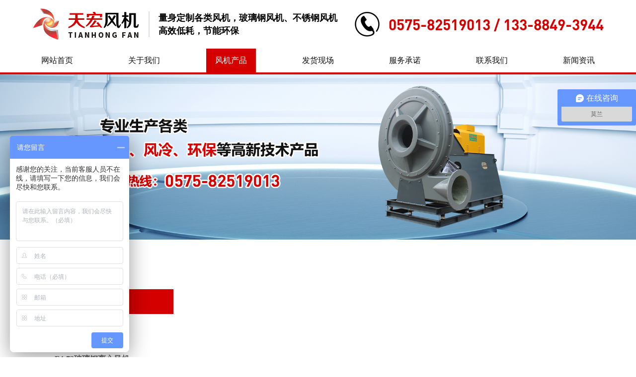

--- FILE ---
content_type: text/html; charset=utf-8
request_url: https://www.sythfj.com/product/mid/oxjUU.html?page=2
body_size: 18412
content:
<!DOCTYPE html>
<html>
<head>
    
    <meta charset="utf-8">
    <meta http-equiv="X-UA-Compatible" content="IE=edge">
    <meta name="viewport" content="width=device-width, initial-scale=1, maximum-scale=1, user-scalable=no">
    <title>离心风机系列-绍兴天宏风机有限公司</title>
    <meta name="keywords" content=""/>
    <meta name="description" content=""/>
    <link href="/static/index/zh-cn/css/bootstrap.css" rel="stylesheet">
<!--    <link rel="stylesheet" href="/static/index/zh-cn/css/owl.carousel.css">-->
    <link rel="stylesheet" href="/static/index/zh-cn/css/swiper.css">
    <link href="/static/index/zh-cn/css/basic.css" rel="stylesheet">
    <link href="/static/index/zh-cn/css/jquery.mCustomScrollbar.css" rel="stylesheet" />
    <link rel="stylesheet" href="/static/index/zh-cn/font/iconfont.css">
    <link rel="stylesheet" href="/static/index/zh-cn/css/util.css">
    <link href="/static/index/zh-cn/css/style.css" rel="stylesheet">
    <link href="/static/index/zh-cn/css/animate.css" rel="stylesheet">
    <script src="/static/index/zh-cn/js/jquery-1.11.3.min.js" type="text/javascript"></script>
<!--    <script src="/static/index/zh-cn/js/owl.carousel.js" type="text/javascript"></script>-->
    <script src="/static/index/zh-cn/js/bootstrap.js" type="text/javascript"></script>
    <script src="/static/index/zh-cn/js/swiper.min.js" type="text/javascript"></script>
    <script src="/static/index/zh-cn/js/jquery.mCustomScrollbar.concat.min.js"></script>
    <script src="/static/index/zh-cn/js/number.js" type="text/javascript"></script>
    <script src="/static/index/zh-cn/js/common.js" type="text/javascript"></script>
    <script src="/static/index/zh-cn/js/wow.js"></script>
    <script>
        if (!(/msie [6|7|8|9]/i.test(navigator.userAgent))) {
            new WOW().init();
        };
    </script>
   <script>
var _hmt = _hmt || [];
(function() {
  var hm = document.createElement("script");
  hm.src = "https://hm.baidu.com/hm.js?f3c3f999bcf3a1e7c6c10028ceb7b448";
  var s = document.getElementsByTagName("script")[0]; 
  s.parentNode.insertBefore(hm, s);
})();
</script>

    
</head>
<body>
	<!-- 易聊客服 -->
	<script type="text/javascript" charset="UTF-8" src="https://scripts.easyliao.com/js/easyliao.js"></script>
	<script type="text/javascript" charset="UTF-8" src="https://scripts.easyliao.com/52251/117569.js"></script>

<header>
    <div class="container">
        <div class="header-main">
            <div class="header-left">
                <!-- logo -->
                <a href="/" class="logo wow fadeInDown" title="绍兴天宏风机有限公司">
                    <img src="/upload/admin/info/20210728/66f362e7c25c751cef6078e168340b76.png" alt="logo-绍兴天宏风机有限公司"> <h1 style="display: none">绍兴天宏风机有限公司</h1>
                </a>
                <div class="logo-txt">
                    <h3>量身定制各类风机，玻璃钢风机、不锈钢风机</h3>
                    <p>高效低耗，节能环保</p>
                </div>
            </div>
            <!-- 手机导航 -->
            <a href="javascript:;" id="navToggle" class="navToggle">
                <span class="line line1"></span>
                <span class="line line2"></span>
                <span class="line line3"></span>
            </a>
            <div class="hotline-wrap wow fadeInUp1" data-wow-delay=".2s">
                <img src="/static/index/zh-cn/img/header-phone.png" alt="不锈钢轴流风机">
                <p>0575-82519013 / 133-8849-3944</p>
            </div>
        </div>
    </div>
    <div class="nav wow fadeInUp1">
        <div class="container">
            <ul class="nav-ul">
                <li ><a href="/">网站首页</a></li>
                <li ><a href="/about.html">关于我们</a></li>
                <li  class="nav-active" ><a href="/product.html">风机产品</a></li>
                <li ><a href="/scene.html">发货现场</a></li>
                <li ><a href="/service.html">服务承诺</a></li>
                <li ><a href="/contact.html">联系我们</a></li>
                <li ><a href="/news.html">新闻资讯</a></li>
            </ul>
        </div>
    </div>
</header>


<div class="inside-banner">
    <img src="/upload/admin/banner/20210728/004bef5985f6764b5f27c93edbd09e2b.jpg" alt="风机产品-绍兴天宏风机有限公司">
</div>


<div style="display: none">
    <span>您现在的位置：</span>
    <a href="/">首页 > </a>
    <a href="/product.html">产品中心</a>
</div>


<div class="pro">
    <div class="container">
        <div class="pro-box wow fadeInUp1">
            <div class="pro-left">
                <ul>
                                        <li class="on">
                        <h3 class="pro-leftth3 on"><a href="/product/mid/FLM25.html">离心风机系列</a></h3>
                                                <dl>
                            <dd>
                                <h4 class="pro-leftth4 "><a href="/product/mid/jowna.html">玻璃钢离心风机</a></h4>
                                <div class="pro-sub">
                                                                        <div class="pro-sublink"><a href="/product/id/pvhRd.html">GYF玻璃钢高压风机</a></div>
                                                                        <div class="pro-sublink"><a href="/product/id/6v2xa.html">F4-72玻璃钢离心风机</a></div>
                                                                        <div class="pro-sublink"><a href="/product/id/WedRK.html">F9-19玻璃钢高压风机</a></div>
                                                                        <div class="pro-sublink"><a href="/product/id/LPHKq.html">隔音箱风机</a></div>
                                                                    </div>
                            </dd>
                        </dl>
                                                <dl>
                            <dd>
                                <h4 class="pro-leftth4 "><a href="/product/mid/7xINz.html">防静电玻璃钢离心风机</a></h4>
                                <div class="pro-sub">
                                                                        <div class="pro-sublink"><a href="/product/id/ehscA.html">GYF防爆防静电高压风机</a></div>
                                                                        <div class="pro-sublink"><a href="/product/id/ZgWJG.html">4-72防爆防静电离心风机</a></div>
                                                                    </div>
                            </dd>
                        </dl>
                                                <dl>
                            <dd>
                                <h4 class="pro-leftth4 "><a href="/product/mid/G3g67.html">不锈钢离心风机</a></h4>
                                <div class="pro-sub">
                                                                        <div class="pro-sublink"><a href="/product/id/CIA7j.html">4-72不锈钢离心风机</a></div>
                                                                        <div class="pro-sublink"><a href="/product/id/qszrG.html"> 9-19不锈钢高压风机</a></div>
                                                                    </div>
                            </dd>
                        </dl>
                                                <dl>
                            <dd>
                                <h4 class="pro-leftth4 "><a href="/product/mid/SKv87.html">碳钢离心风机</a></h4>
                                <div class="pro-sub">
                                                                        <div class="pro-sublink"><a href="/product/id/ovmcI.html">4-72碳钢离心风机</a></div>
                                                                        <div class="pro-sublink"><a href="/product/id/CIACc.html">9-19碳钢高压风机</a></div>
                                                                        <div class="pro-sublink"><a href="/product/id/llhnX.html">4-68 碳钢离心风机</a></div>
                                                                    </div>
                            </dd>
                        </dl>
                                            </li>
                                        <li class="">
                        <h3 class="pro-leftth3 "><a href="/product/mid/bOWOW.html">节能通风机系列</a></h3>
                                                <dl>
                            <dd>
                                <h4 class="pro-leftth4"><a href="/product/id/pt0ZW.html">T35（T40）轴流风机</a></h4>
                            </dd>
                        </dl>
                                                <dl>
                            <dd>
                                <h4 class="pro-leftth4"><a href="/product/id/3Axnb.html">DZ（SF）轴流风机</a></h4>
                            </dd>
                        </dl>
                                                <dl>
                            <dd>
                                <h4 class="pro-leftth4"><a href="/product/id/NFJ88.html">XBDZ(DBFZ)方形壁式轴流风机</a></h4>
                            </dd>
                        </dl>
                                                <dl>
                            <dd>
                                <h4 class="pro-leftth4"><a href="/product/id/RJZMG.html">DWEX（WSP）边墙风机</a></h4>
                            </dd>
                        </dl>
                                            </li>
                                        <li class="">
                        <h3 class="pro-leftth3 "><a href="/product/mid/aNpJR.html">屋顶风机系列</a></h3>
                                                <dl>
                            <dd>
                                <h4 class="pro-leftth4"><a href="/product/id/dhjVE.html">DWT屋顶风机</a></h4>
                            </dd>
                        </dl>
                                            </li>
                                        <li>
                        <h3 class="pro-leftth3"><a href="javascript:;">联系方式</a></h3>
                        <dl>
                                                        <dd>
                                <h4 class="pro-leftth4"><a>罗小姐：0575-82519013</a></h4>
                            </dd>
                                                        <dd>
                                <h4 class="pro-leftth4"><a>莫小姐：0575-82519015</a></h4>
                            </dd>
                                                    </dl>
                    </li>
                </ul>
            </div>
            <!--右侧-->
            <div class="pro-right">
                <ul class="row">
                                    </ul>
                <!--分页-->
                <div class="page-box pros-page">
                                    </div>
            </div>
        </div>
    </div>
</div>


<div id="footer">
    <div class="container">
        <ul class="footer-ul">
            <li class="wow fadeInUp1">
                <a href="/product/mid/FLM25.html"><h3>离心风机系列</h3></a>
                <dl>
                                        <dd><a href="/product/mid/uu57X.html">玻璃钢离心风机</a></dd>
                                        <dd><a href="/product/mid/4u2Tf.html">防静电玻璃钢离心风机</a></dd>
                                        <dd><a href="/product/mid/aN5FR.html">不锈钢离心风机</a></dd>
                                        <dd><a href="/product/mid/wy7sZ.html">碳钢离心风机</a></dd>
                                    </dl>
            </li>
            <li class="wow fadeInUp1" data-wow-delay=".2s">
                <a href="/product/mid/bOWOW.html"><h3>节能通风机系列</h3></a>
                <dl>
                                        <dd><a href="/product/id/NFJ86.html">T35（T40）轴流风机</a></dd>
                                        <dd><a href="/product/id/aNpNL.html">DZ（SF）轴流风机</a></dd>
                                        <dd><a href="/product/id/uu5rS.html">XBDZ(DBFZ)方形壁式轴流风机</a></dd>
                                        <dd><a href="/product/id/HPNzn.html">DWEX（WSP）边墙风机</a></dd>
                                    </dl>
            </li>
            <li class="wow fadeInUp1" data-wow-delay=".4s">
                <a href="/product/mid/aNpJR.html"><h3>屋顶风机系列</h3></a>
                <dl>
                                        <dd><a href="/product/id/7xIym.html">DWT屋顶风机</a></dd>
                                    </dl>
            </li>
            <li class="wow fadeInUp1" data-wow-delay=".6s">
                <h3>关注我们</h3>
                <div class="code-item">
                    <div class="public-img">
                        <img src="/upload/admin/otherimg/20210728/bfd7cf401925bfe04ff1bccc95dbc3b5.jpg" alt="底部二维码-绍兴天宏风机有限公司">
                    </div>
                    <p>企业手机官网</p>                </div>
            </li>
        </ul>
        <div class="copy">
            <p>Copyright © 绍兴天宏风机有限公司版权所有&nbsp;<a href="http://beian.miit.gov.cn/" target="_blank" style="color: rgb(127, 127, 127); text-decoration: none;">浙ICP备13009406号-1</a> 浙公网安备 33060402000177号&nbsp; <span style="color: rgb(127, 127, 127); text-decoration: none;"><a href="http://www.sythfj.com/sitemap.txt" target="_blank" style="color: rgb(127, 127, 127);">网站地图</a>&nbsp;&nbsp;<span style="color: rgb(127, 127, 127); text-decoration: none;"><a href="http://www.sythfj.com/" target="_blank" style="color: rgb(127, 127, 127); text-decoration: underline;">玻璃钢离心风机</a>&nbsp;&nbsp;<a href="http://www.sythfj.com/" target="_blank" style="color: rgb(127, 127, 127); text-decoration: underline;"><span style="text-decoration: none; color: rgb(127, 127, 127);">玻璃钢风机</span></a>&nbsp;</span></span></p><p>技术支持：<a href="https://www.netdc.com.cn/" target="_blank" title="浙江鼎成网络有限公司官网" style="text-decoration: none;color:#808080">鼎成网络</a></p> 
        </div>
        <div class="links clearfix wow fadeIn">
            <span>友情链接:</span>
                        <a href="http://shanghai.bidchance.com/" target="_blank">上海招标网</a> 
                        <a href="http://www.wxpanbo.com/" target="_blank">钢衬四氟硫酸塔</a> 
                        <a href="http://www.wui5.com/haowu/" target="_blank">精选好物</a> 
                        <a href="http://www.zjsfjt.cn/" target="_blank">工业废水处理</a> 
                        <a href="http://www.wxjxdy.com/" target="_blank">输送带</a> 
                        <a href="http://www.ruiapple.com/index.html" target="_blank">散热风扇</a> 
                        <a href="http://chuyongdianqi.jiameng.com" target="_blank">厨用电器加盟</a> 
                        <a href="http://www.hfaic.com/" target="_blank">合肥公司注册</a> 
                        <a href="http://www.guandao8.com/" target="_blank">聚氨酯保温管</a> 
                        <a href="http://www.viplele.com/" target="_blank">共享电动车</a> 
                        <a href="https://www.shuangliangjieneng.cn/" target="_blank">导热油锅炉</a> 
                        <a href="https://www.gwyoo.com/jinpingxili/" target="_blank">综合期刊</a> 
                        <a href="http://www.baishete.com/" target="_blank">空气能</a> 
                        <a href="http://wujin.jiameng.com/" target="_blank">五金加盟</a> 
                        <a href="http://hubei.zhaobiao.cn" target="_blank">湖北招标网</a> 
                    </div>
    </div>
</div>
<nav id="mobileMenu" class="mobileMenu">
    <ul class="menu">
        <li>
            <div class="menu-item">
                <i class="iconfont icon-ai-home"></i>
                <a href="/">网站首页</a>
            </div>
        </li>
        <li>
            <div class="menu-item">
                <i class="iconfont icon-guanyuwomen"></i>
                <a href="/about.html">关于我们</a>
            </div>
        </li>
        <li>
            <div class="menu-item">
                <i class="iconfont icon-chanpinzhanshi"></i>
                <a href="/product.html">风机产品</a>
            </div>
        </li>
        <li>
            <div class="menu-item">
                <i class="iconfont icon-fahuo"></i>
                <a href="/scene.html">生产发货现场</a>
            </div>
        </li>
        <li>
            <div class="menu-item">
                <i class="iconfont icon-fuwu"></i>
                <a href="/service.html">服务承诺</a>
            </div>
        </li>
        <li>
            <div class="menu-item">
                <i class="iconfont icon-lianxi1"></i>
                <a href="/contact.html">联系我们</a>
            </div>
        </li>
        <li>
            <div class="menu-item">
                <i class="iconfont icon-icon-"></i>
                <a href="/news.html">新闻资讯</a>
            </div>
        </li>
    </ul>
</nav>
<script>
    $(function () {
        $(window).load(function () {
            $(".content_1").mCustomScrollbar({});
        })
    })
</script>

</body>

<!-- HTML5 shim and Respond.js for IE8 support of HTML5 elements and media queries -->
<!-- WARNING: Respond.js doesn't work if you view the page via file:// -->
<!--[if lt IE 9]>
<script src="/static/index/zh-cn/js/html5shiv.min.js"></script>
<script src="/static/index/zh-cn/js/respond.min.js"></script>
<script>
    alert("您的浏览器版本过低请升级！");
    location.href = "http://outdatedbrowser.com/zh-cn";
</script>
<![endif]-->

</html>


--- FILE ---
content_type: text/css
request_url: https://www.sythfj.com/static/index/zh-cn/css/basic.css
body_size: 3155
content:
@charset "utf-8";
/* CSS Document */
div,dl,dt,dd,ul,ol,li,h1,h2,h3,h4,h5,h6,pre,form,fieldset,input,textarea,blockquote,p,body,span{
padding:0;margin:0;}

form,fieldset,input,textarea{
    outline: none;
}

ul,li{list-style:none;}
img{border:0 none;}
a{ text-decoration:none !important; color:#333; font-family: "微软雅黑";}
.fl{float:left;}
.fr{float:right;}
h1, h2, h3, h4, h5, h6 {font-size: 100%;font-weight: normal;}
body{ 
	font-family:"微软雅黑"; 
	font-size:16px; 
	color:#333; 
	line-height:24px; 
}
.clearfix:after { visibility:hidden; display:block; font-size:0; content:" "; clear:both; height:0;} 
.clearfix { zoom:1;}
/****最小宽度****/
@media(max-width:449px){
.col-xss-12{width:100%;}
}
@media(max-width:449px){
.col-xss-6{width:50%;}
}
@media(max-width:449px){
.col-xss-4{width:33.3333333%;}
}
/* @media(max-width:600px){
.col-xxs-12{width:100%;}
} */
/* 分页 */
.page-box{
    text-align: center;
    margin-bottom: 60px;
    margin-top: 60px;
    font-size: 0px;
}
.page-box a{
    display: inline-block;
    height: 36px;
    line-height: 36px;
    padding: 0 13px;
    color: #222;
    background: #f0f0f4;
    border: 1px solid #f0f0f4;
    font-size: 14px;
    margin: 0px 4px;
	border-radius: 0px;
}
.page-box a:hover{
    background:#d40000;
	border-color: #d40000;
    color: #fff;   
}
.page-box a.page-on{
    background:#d40000; 
	border-color: #d40000;    
    color: #fff;  
}
.pros-page{
	margin-top: 30px;
}
@media(max-width: 991px){
	.page-box{
		margin-top: 50px;
		margin-bottom: 55px;
	}
    .page-box a{
        padding: 0 11px;
    }
	.pros-page{
		margin-top: 20px;
	}
}
@media(max-width:449px){
    .page-box {
        margin-bottom: 40px;
        margin-top: 40px;
    }
    .page-box a {
        height: 30px;
        line-height: 30px;
        padding: 0 8px;
        margin: 0 3.5px;
    }
	.pros-page{
		margin-top: 14px;
	}
}




/*搜索框*/
.search_box{
	position: relative;
	right:0px;
	top:0px;
	transition: all 0.3s;
	border-radius: 3px;
	width:45px;
	height:42px;
	line-height:38px;
	background: #fff;
    overflow: hidden;
    border: 1px solid #fff;
}
.search_icon{
	width:26px;
	height:26px;
	display:block;
	position:absolute;
	left:0px;
    top:0;
	cursor:pointer;
	z-index:66;
	background:url(../img/sou.png) no-repeat center;
}
.search_cha{
	background:url(../img/search_cha.png) no-repeat center;
	width:9px;
	height:9px;
	display:block;
	position:absolute;
	right:10px;
	z-index:22;
	top:15px;
	display:none;
	cursor:pointer;
}
.search_li{
	display:none;
}
.text01{
	width:220px;
	border:none;
	text-indent:10px;
    vertical-align:middle;
    border-bottom: 1px solid #ea5404;
    height: 35px;
}
.text02{
	width:220px;
	text-indent:10px;
	vertical-align:middle;
    line-height:40px;
}
.anniu1{
	background:url(../img/sou.png) no-repeat center;
	width:26px;
	height:26px;
	border:none;
}
.anniu2{
	background:url(../img/sou.png) no-repeat center;
	width:26px;
	height:26px;
	border:none;
	margin-left:-6px;
}


--- FILE ---
content_type: text/css
request_url: https://www.sythfj.com/static/index/zh-cn/css/util.css
body_size: 9360
content:
@font-face {
    font-family: 'iconfont';
    /* project id 1000117 */
    src: url('../font/iconfont.eot');
    src: url('../font/iconfont.woff2') format('woff2'),
      url('../font/iconfont.woff') format('woff'),
      url('../font/iconfont.ttf') format('truetype'),
      url('../font/iconfont.svg') format('svg');
}

.iconfont {
    font-family: "iconfont" !important;
    font-size: 16px;
    font-style: normal;
    -webkit-font-smoothing: antialiased;
    -webkit-text-stroke-width: 0.2px;
    -moz-osx-font-smoothing: grayscale;
}


/*手机导航*/
#navToggle{
    position: relative;
    width: 30px;
    height: 20px;
    display: none;
    float: right;
}
#navToggle .line {
	background: #d40000;
	border-radius: 1px;
	display: block;
	height: 2px;
	top: 0;
	left: 0;
	transition: all 0.3s ease;
	transform-origin: center center;
	width: 100%;
	position: absolute;
}
.navToggle-inside .line{
    background-color: #fff !important;
}
#navToggle .line1 {
    top: 0;
}
#navToggle .line2 {
    top: 50%;
    margin-top: -1px;
}
#navToggle .line3 {
	top: auto;
    bottom: 0;
}
#navToggle.active .line{
	top: 50%;
    bottom: auto;
    margin-top: -1px;
}
#navToggle.active .line1{
	transform: rotate(45deg);
}
#navToggle.active .line2{
	opacity: 0;
	filter: alpha(opacity=0);
}
#navToggle.active .line3{
	transform: rotate(-45deg);
}
.mobileMenu{
	display: none;
	position: fixed;
	top: 70px;
	left: 0;
	width: 100%;
	height: calc(100% - 70px);
    background-color: #fff;
    overflow-y: auto;
    z-index: 400;
    border-top: 1px solid #dcdcdc;
}
.mobileMenu ul {
    background: #fff;
}
.mobileMenu ul li{
    transform: translate3d(0, 10px, 0);
    transition: transform 0.4s ease, opacity 0.4s ease;
    opacity: 0;
}
.mobileMenu.h-show ul li{
    opacity: 1;
    transform: translate3d(0, 0, 0);
}
.menu-item{
    display: flex;
    flex-direction: row;
    height: 100px;
    align-items: center;
    padding-left: 20px;
    padding-right: 20px;
    border-bottom: 1px solid #dcdcdc;
    position: relative;
    transition: all .5s;
}
.menu-item i{
    font-size: 30px;
    display: block;
    /* margin-top: 6px; */
    font-style: normal;
}
.menu-item a{
    font-size: 30px;
    color: #111;
    padding-left: 30px;
    display: flex;
    width: calc(100% - 60px);
    height: 100%;
    align-items: center;
    text-transform: uppercase;
}
.menu-item:hover i, .menu-item:hover a{
    color: #d40000;
}
.menu li.on .menu-item i{
    color: #d40000;
}
.menu_dl{
    display: none;
    padding-left: 98px;
    padding-top: 20px;
    padding-bottom: 20px;
    border-bottom: 1px solid #dcdcdc;
}
.menu_dl dd a{
    font-size: 24px;
    color: #333;
    line-height: 64px;
}
/* .menu_dl dd img{
    margin-bottom: 10px;
} */
.menu_dl dd a:hover{
    color: #d40000;
}
.ovh-f{
    width: 100%;
    height: 100%;
    position: fixed;
    left: 0;
    top: 0;
    overflow: hidden;
}
.menu-itemtit{
    display: flex;
}
.menu-itemtit{
    display: flex;
}
@media(max-width: 991px){
    #navToggle{
        display: block;
    }
    .menu-arrow{
        font-size:30px;
        position: absolute;
        right: 15px;
        transform: rotate(-90deg);
        transition: all 0.4s;
    }
    .menu_li.on .menu-arrow{
        transform: rotate(0deg);
        color: #000;
       
    } 
}
@media(max-width: 767px){
    .menu-item{
        padding-left: 20px;
        height: 70px;
    }
    .menu-item i{
        font-size: 24px;
        margin-top: 2px;
    }
    .menu-item a{
        font-size: 24px;
        padding-left: 20px;
    }
    #navToggle{
        margin-right: 0px;
    }
    .menu_dl{
        padding-left: 65px;
    }
    .menu_dl dd a{
        font-size: 18px;
        line-height: 36px;
    }
}
@media(max-width: 599px){
    .menu-item i{
        font-size: 18px;
    }
    .menu-item a{
        font-size: 18px;
        padding-left: 15px;
    }
    .menu_dl{
        padding-left: 60px;
        padding-top: 15px;
        padding-bottom: 15px;
    }
    .menu_dl dd a{
        font-size: 16px;
        line-height: 32px;
    }
    .menu-arrow{
        font-size: 22px;
    }
}
/* 内页导航按钮 */
.pronavToggle{
    position: relative;
    width: 50px;
    height: 50px;
    display: none;
    float: right;
    /* background: #000; */
    cursor: pointer;
}
.pronavToggle .line {
	background: #111;
	border-radius: 1px;
	display: block;
	height: 2px;
	top: 0;
    left: 50%;
	transition: all 0.3s ease;
	transform-origin: center center;
    width: 28px;
    margin-left: -14px;
    position: absolute;
}
#pronavToggle2 .line{
    background-color: #111;
}
.pronavToggle .line1 {
    top: 15px;
}
.pronavToggle .line2 {
    top: 50%;
    margin-top: -1px;
}
.pronavToggle .line3 {
	top: auto;
    bottom: 15px;
}
.pronavToggle.active .line{
	top: 50%;
    bottom: auto;
    margin-top: -1px;
}
.pronavToggle.active .line1{
	transform: rotate(45deg);
}
.pronavToggle.active .line2{
	opacity: 0;
	filter: alpha(opacity=0);
}
.pronavToggle.active .line3{
	transform: rotate(-45deg);
}
@media(max-width:991px){
    .pronavToggle{
        display: block;
    }
}
/* 内页banner */
.inside-banner{
    width: 100%;
    position: relative;
}
.inside-banner img{
    display: block;
    width: 100%;
}
/* banner */
.banner-swiper .swiper-container{
    width: 100%;
}
#banner .swiper-slide img{
    width: 100%;
    display: block;
}
.banner-swiper .swiper-pagination-bullet{
    width: 12px;
    height: 12px;
    border-radius: 50%;
    opacity: 1;
    background-color:#d40000 !important;
    position: relative;
}
.banner-swiper .swiper-pagination-bullet-active{
    background-color: #fff !important;
}
.banner-swiper > .swiper-pagination-bullets .swiper-pagination-bullet{
    margin: 0 7px;
}
.banner-swiper > .swiper-pagination-bullets{
    bottom: 48px;
}
@media (max-width: 991px){
    .banner-swiper > .swiper-pagination-bullets{
        bottom: 25px;
    }
    .banner-swiper > .swiper-pagination-bullets .swiper-pagination-bullet{
        margin: 0 5px;
    }
}
@media (max-width: 599px){
    .banner-swiper > .swiper-pagination-bullets{
        bottom: 15px;
    }
}
/* 自定义宽度 */
.inside-container {
    padding-right: 15px;
    padding-left: 15px;
    margin-right: auto;
    margin-left: auto;
  }
  @media (min-width: 768px) {
    .inside-container {
      width: 750px;
    }
  }
  @media (min-width: 992px) {
    .inside-container {
      width: 970px;
    }
  }
  @media (min-width: 1200px) {
    .inside-container {
      width: 1180px;
      padding-right: 0px;
      padding-left: 0px;
    }
  }
  @media (min-width: 1300px) {
    .inside-container {
      width: 1280px;
    }
  }
  @media (min-width: 1400px) {
    .inside-container {
      width: 1400px;
    }
  }
  @media screen and (min-width:1400px) and (max-width:1499px){
    .inside-container {
      padding-left: 15px;
      padding-right: 15px;
    }
  }
/* 
#bsWXBox{
   background: none !important;
}
#bsWXBox .bsTop {
    color: #666;
    background: #ffffff !important;
    height: 24px;
    line-height: 24px;
    border-bottom: 0px;
}
.bsBox {
    padding: 0px !important;
    background: none !important;
}
.bsFrameDiv>div{
    background: white;
    border: 1px solid #cccccc;
} */
/*右侧浮窗*/
.right-side{
    position: fixed;
    right: 0px;
    top: 45%;
    z-index: 300;
    display: flex;
    flex-direction: column;
    align-items: flex-end;
}
.right-item{
    width: 60px;
    height: 60px;
    border-radius: 0px;
    background: #d40000;
    margin-bottom: 2px;
    cursor: pointer;
    display: flex;
    align-items: center;
    justify-content: center;
}
.right-img{
    display: block;
}
/* .right-item:hover{
    background: #d40000;
}
.right-item.on{
    background: #d40000;
} */
.right-item-right{
    color: #fff;
    display: none;
    width: 160px;
    height: 60px;
    text-align: center;
    line-height: 60px;
    right: 61px;
    top: 0px;
    font-size: 16px;
    position: absolute;
    background-color: #d40000;
}
.right-wechat{
    position: relative;
}
.wx-img{
    display: none;
    position: absolute;
    right: 61px;
    top: 0px;
    width: 102px;
    height: 102px;
}
.wx-img img{
    display: block;
    width: 100%;
}
@media(max-width: 599px){
    .right-side{
        display: none;
    }
}

/* 分享 */
.section_heading .text_translate {
    display: inline-block;
    -webkit-transform: translate(-50px,0);
    transform: translate(-50px,0);
}
@keyframes textTranslate{
    0% {
        opacity: 0;
        -webkit-transform: translate(-50px,0);
        transform: translate(-50px,0);
    }
    50% {
        opacity: 1;
    }
    100% {
        opacity: 1;
        -webkit-transform: translate(0, 0);
        transform: translate(0, 0);
    }
}

.public-img{
    width: 100%;
    overflow: hidden;
}
.public-img img{
    width: 100%;
    display: block;
    transition: all .5s;
}